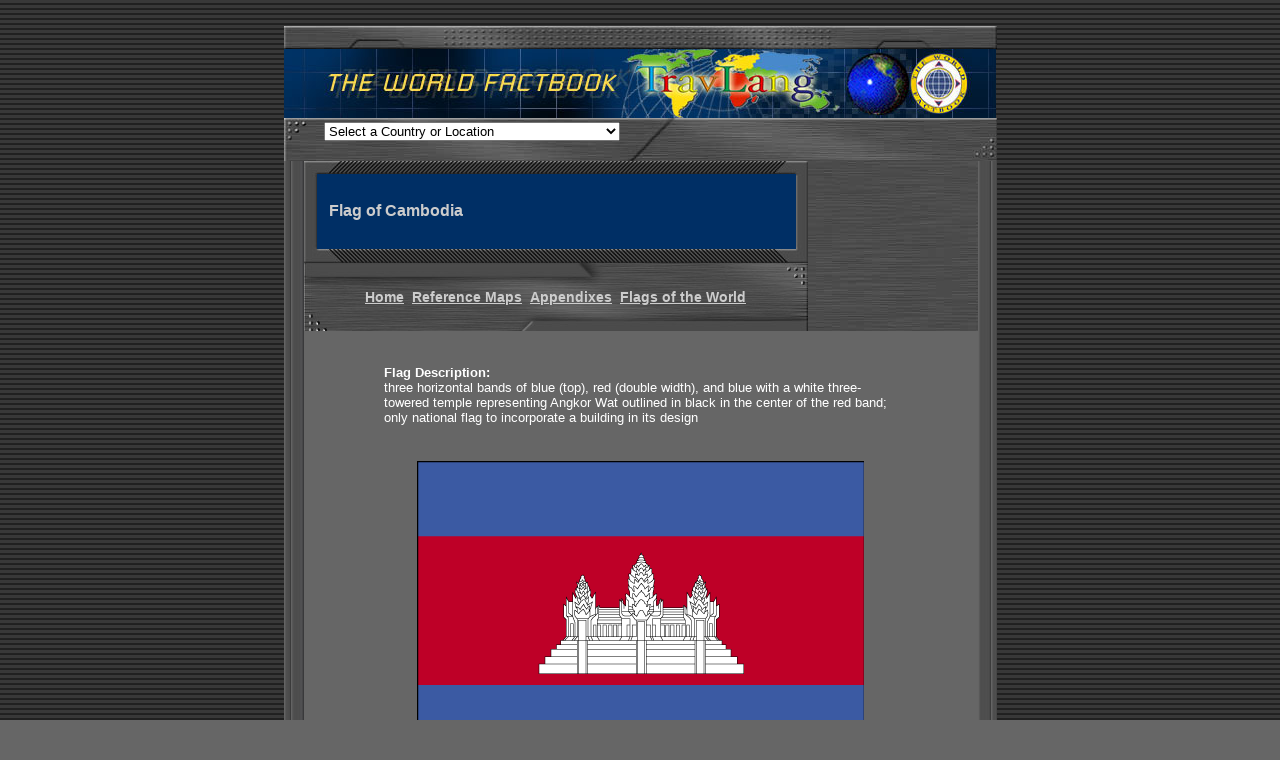

--- FILE ---
content_type: text/html
request_url: http://www.travlang.com/factbook/flags/cb-flag.html
body_size: 25168
content:
<!-- FileName="Connection_cf_dsn.htm" "" -->
<!-- Type="CFDSN" -->
<!-- Catalog="" -->
<!-- Schema="" -->
<!-- HTTP="true" -->

<html>
<head>
<title>CIA - The World Factbook -- Flag of Cambodia</title>
<meta http-equiv="Content-Type" content="text/html; charset=iso-8859-1">


<link rel="stylesheet" href="../Factbook.css" type="text/css">
<script language="JavaScript">
<!--
function MM_jumpMenu(targ,selObj,restore){ //v3.0
  eval(targ+".location='"+selObj.options[selObj.selectedIndex].value+"'");
  if (restore) selObj.selectedIndex=0;
}
//-->
</script>
</head>
<body background="../graphics/tilehdark.jpg" link="#FFFFFF" vlink="#FFFFFF" bgcolor="#666666">


<div align="center">&nbsp; </div>
<div align="center">
  <div align="center"> 
    <div align="center"> 
      <table width="699" border="0" height="300" cellpadding="0" cellspacing="0"  align="center">
        <tr align="center"> 
          <td height="82" colspan="4" valign="bottom"> 
            <p><a href="../index.html"><img src="../graphics/topbanner.jpg" width="713" height="23" border="0" alt="Top Banner"><br>
              <img src="../graphics/banner.jpg" alt="The World Factbook 2004 Banner" width="712" height="69" border="0"></a></p>
          </td>
        </tr>
        <tr> 
          <td height="43" colspan="4" align="left" valign="middle" background="../graphics/metalpullnav.jpg" bgcolor="#666666"> 
	  
	  
      <form name="SelectCountry">
	   &nbsp;&nbsp;&nbsp;&nbsp;&nbsp;&nbsp;&nbsp;&nbsp;&nbsp; 
        <select name="CountrySelect" onChange="MM_jumpMenu('parent', this, 0)">
		        <option>Select a Country or Location</option>
                <option value="../geos/xx.html"   >World</option>
                <option value="../geos/af.html"   >Afghanistan</option>
                <option value="../geos/ax.html"   >Akrotiri</option>
                <option value="../geos/al.html"   >Albania</option>
                <option value="../geos/ag.html"   >Algeria</option>
                <option value="../geos/aq.html"   >American Samoa</option>
                <option value="../geos/an.html"   >Andorra</option>
                <option value="../geos/ao.html"   >Angola</option>
                <option value="../geos/av.html"   >Anguilla</option>
                <option value="../geos/ay.html"   >Antarctica</option>
                <option value="../geos/ac.html"   >Antigua and Barbuda</option>
                <option value="../geos/xq.html"   >Arctic Ocean</option>
                <option value="../geos/ar.html"   >Argentina</option>
                <option value="../geos/am.html"   >Armenia</option>
                <option value="../geos/aa.html"   >Aruba</option>
                <option value="../geos/at.html"   >Ashmore and Cartier Islands</option>
                <option value="../geos/zh.html"   >Atlantic Ocean</option>
                <option value="../geos/as.html"   >Australia</option>
                <option value="../geos/au.html"   >Austria</option>
                <option value="../geos/aj.html"   >Azerbaijan</option>
                <option value="../geos/bf.html"   >Bahamas, The</option>
                <option value="../geos/ba.html"   >Bahrain</option>
                <option value="../geos/fq.html"   >Baker Island</option>
                <option value="../geos/bg.html"   >Bangladesh</option>
                <option value="../geos/bb.html"   >Barbados</option>
                <option value="../geos/bs.html"   >Bassas da India</option>
                <option value="../geos/bo.html"   >Belarus</option>
                <option value="../geos/be.html"   >Belgium</option>
                <option value="../geos/bh.html"   >Belize</option>
                <option value="../geos/bn.html"   >Benin</option>
                <option value="../geos/bd.html"   >Bermuda</option>
                <option value="../geos/bt.html"   >Bhutan</option>
                <option value="../geos/bl.html"   >Bolivia</option>
                <option value="../geos/bk.html"   >Bosnia and Herzegovina</option>
                <option value="../geos/bc.html"   >Botswana</option>
                <option value="../geos/bv.html"   >Bouvet Island</option>
                <option value="../geos/br.html"   >Brazil</option>
                <option value="../geos/io.html"   >British Indian Ocean Territory</option>
                <option value="../geos/vi.html"   >British Virgin Islands</option>
                <option value="../geos/bx.html"   >Brunei</option>
                <option value="../geos/bu.html"   >Bulgaria</option>
                <option value="../geos/uv.html"   >Burkina Faso</option>
                <option value="../geos/bm.html"   >Burma</option>
                <option value="../geos/by.html"   >Burundi</option>
                <option value="../geos/cb.html"   >Cambodia</option>
                <option value="../geos/cm.html"   >Cameroon</option>
                <option value="../geos/ca.html"   >Canada</option>
                <option value="../geos/cv.html"   >Cape Verde</option>
                <option value="../geos/cj.html"   >Cayman Islands</option>
                <option value="../geos/ct.html"   >Central African Republic</option>
                <option value="../geos/cd.html"   >Chad</option>
                <option value="../geos/ci.html"   >Chile</option>
                <option value="../geos/ch.html"   >China</option>
                <option value="../geos/kt.html"   >Christmas Island</option>
                <option value="../geos/ip.html"   >Clipperton Island</option>
                <option value="../geos/ck.html"   >Cocos (Keeling) Islands</option>
                <option value="../geos/co.html"   >Colombia</option>
                <option value="../geos/cn.html"   >Comoros</option>
                <option value="../geos/cg.html"   >Congo, Democratic Republic of the</option>
                <option value="../geos/cf.html"   >Congo, Republic of the</option>
                <option value="../geos/cw.html"   >Cook Islands</option>
                <option value="../geos/cr.html"   >Coral Sea Islands</option>
                <option value="../geos/cs.html"   >Costa Rica</option>
                <option value="../geos/iv.html"   >Cote d'Ivoire</option>
                <option value="../geos/hr.html"   >Croatia</option>
                <option value="../geos/cu.html"   >Cuba</option>
                <option value="../geos/cy.html"   >Cyprus</option>
                <option value="../geos/ez.html"   >Czech Republic</option>
                <option value="../geos/da.html"   >Denmark</option>
                <option value="../geos/dx.html"   >Dhekelia</option>
                <option value="../geos/dj.html"   >Djibouti</option>
                <option value="../geos/do.html"   >Dominica</option>
                <option value="../geos/dr.html"   >Dominican Republic</option>
                <option value="../geos/tt.html"   >East Timor</option>
                <option value="../geos/ec.html"   >Ecuador</option>
                <option value="../geos/eg.html"   >Egypt</option>
                <option value="../geos/es.html"   >El Salvador</option>
                <option value="../geos/ek.html"   >Equatorial Guinea</option>
                <option value="../geos/er.html"   >Eritrea</option>
                <option value="../geos/en.html"   >Estonia</option>
                <option value="../geos/et.html"   >Ethiopia</option>
                <option value="../geos/eu.html"   >Europa Island</option>
                <option value="../geos/fk.html"   >Falkland Islands (Islas Malvinas)</option>
                <option value="../geos/fo.html"   >Faroe Islands</option>
                <option value="../geos/fj.html"   >Fiji</option>
                <option value="../geos/fi.html"   >Finland</option>
                <option value="../geos/fr.html"   >France</option>
                <option value="../geos/fg.html"   >French Guiana</option>
                <option value="../geos/fp.html"   >French Polynesia</option>
                <option value="../geos/fs.html"   >French Southern and Antarctic Lands</option>
                <option value="../geos/gb.html"   >Gabon</option>
                <option value="../geos/ga.html"   >Gambia, The</option>
                <option value="../geos/gz.html"   >Gaza Strip</option>
                <option value="../geos/gg.html"   >Georgia</option>
                <option value="../geos/gm.html"   >Germany</option>
                <option value="../geos/gh.html"   >Ghana</option>
                <option value="../geos/gi.html"   >Gibraltar</option>
                <option value="../geos/go.html"   >Glorioso Islands</option>
                <option value="../geos/gr.html"   >Greece</option>
                <option value="../geos/gl.html"   >Greenland</option>
                <option value="../geos/gj.html"   >Grenada</option>
                <option value="../geos/gp.html"   >Guadeloupe</option>
                <option value="../geos/gq.html"   >Guam</option>
                <option value="../geos/gt.html"   >Guatemala</option>
                <option value="../geos/gk.html"   >Guernsey</option>
                <option value="../geos/gv.html"   >Guinea</option>
                <option value="../geos/pu.html"   >Guinea-Bissau</option>
                <option value="../geos/gy.html"   >Guyana</option>
                <option value="../geos/ha.html"   >Haiti</option>
                <option value="../geos/hm.html"   >Heard Island and McDonald Islands</option>
                <option value="../geos/vt.html"   >Holy See (Vatican City)</option>
                <option value="../geos/ho.html"   >Honduras</option>
                <option value="../geos/hk.html"   >Hong Kong</option>
                <option value="../geos/hq.html"   >Howland Island</option>
                <option value="../geos/hu.html"   >Hungary</option>
                <option value="../geos/ic.html"   >Iceland</option>
                <option value="../geos/in.html"   >India</option>
                <option value="../geos/xo.html"   >Indian Ocean</option>
                <option value="../geos/id.html"   >Indonesia</option>
                <option value="../geos/ir.html"   >Iran</option>
                <option value="../geos/iz.html"   >Iraq</option>
                <option value="../geos/ei.html"   >Ireland</option>
                <option value="../geos/is.html"   >Israel</option>
                <option value="../geos/it.html"   >Italy</option>
                <option value="../geos/jm.html"   >Jamaica</option>
                <option value="../geos/jn.html"   >Jan Mayen</option>
                <option value="../geos/ja.html"   >Japan</option>
                <option value="../geos/dq.html"   >Jarvis Island</option>
                <option value="../geos/je.html"   >Jersey</option>
                <option value="../geos/jq.html"   >Johnston Atoll</option>
                <option value="../geos/jo.html"   >Jordan</option>
                <option value="../geos/ju.html"   >Juan de Nova Island</option>
                <option value="../geos/kz.html"   >Kazakhstan</option>
                <option value="../geos/ke.html"   >Kenya</option>
                <option value="../geos/kq.html"   >Kingman Reef</option>
                <option value="../geos/kr.html"   >Kiribati</option>
                <option value="../geos/kn.html"   >Korea, North</option>
                <option value="../geos/ks.html"   >Korea, South</option>
                <option value="../geos/ku.html"   >Kuwait</option>
                <option value="../geos/kg.html"   >Kyrgyzstan</option>
                <option value="../geos/la.html"   >Laos</option>
                <option value="../geos/lg.html"   >Latvia</option>
                <option value="../geos/le.html"   >Lebanon</option>
                <option value="../geos/lt.html"   >Lesotho</option>
                <option value="../geos/li.html"   >Liberia</option>
                <option value="../geos/ly.html"   >Libya</option>
                <option value="../geos/ls.html"   >Liechtenstein</option>
                <option value="../geos/lh.html"   >Lithuania</option>
                <option value="../geos/lu.html"   >Luxembourg</option>
                <option value="../geos/mc.html"   >Macau</option>
                <option value="../geos/mk.html"   >Macedonia</option>
                <option value="../geos/ma.html"   >Madagascar</option>
                <option value="../geos/mi.html"   >Malawi</option>
                <option value="../geos/my.html"   >Malaysia</option>
                <option value="../geos/mv.html"   >Maldives</option>
                <option value="../geos/ml.html"   >Mali</option>
                <option value="../geos/mt.html"   >Malta</option>
                <option value="../geos/im.html"   >Man, Isle of</option>
                <option value="../geos/rm.html"   >Marshall Islands</option>
                <option value="../geos/mb.html"   >Martinique</option>
                <option value="../geos/mr.html"   >Mauritania</option>
                <option value="../geos/mp.html"   >Mauritius</option>
                <option value="../geos/mf.html"   >Mayotte</option>
                <option value="../geos/mx.html"   >Mexico</option>
                <option value="../geos/fm.html"   >Micronesia, Federated States of</option>
                <option value="../geos/mq.html"   >Midway Islands</option>
                <option value="../geos/md.html"   >Moldova</option>
                <option value="../geos/mn.html"   >Monaco</option>
                <option value="../geos/mg.html"   >Mongolia</option>
                <option value="../geos/mh.html"   >Montserrat</option>
                <option value="../geos/mo.html"   >Morocco</option>
                <option value="../geos/mz.html"   >Mozambique</option>
                <option value="../geos/wa.html"   >Namibia</option>
                <option value="../geos/nr.html"   >Nauru</option>
                <option value="../geos/bq.html"   >Navassa Island</option>
                <option value="../geos/np.html"   >Nepal</option>
                <option value="../geos/nl.html"   >Netherlands</option>
                <option value="../geos/nt.html"   >Netherlands Antilles</option>
                <option value="../geos/nc.html"   >New Caledonia</option>
                <option value="../geos/nz.html"   >New Zealand</option>
                <option value="../geos/nu.html"   >Nicaragua</option>
                <option value="../geos/ng.html"   >Niger</option>
                <option value="../geos/ni.html"   >Nigeria</option>
                <option value="../geos/ne.html"   >Niue</option>
                <option value="../geos/nf.html"   >Norfolk Island</option>
                <option value="../geos/cq.html"   >Northern Mariana Islands</option>
                <option value="../geos/no.html"   >Norway</option>
                <option value="../geos/mu.html"   >Oman</option>
                <option value="../geos/zn.html"   >Pacific Ocean</option>
                <option value="../geos/pk.html"   >Pakistan</option>
                <option value="../geos/ps.html"   >Palau</option>
                <option value="../geos/lq.html"   >Palmyra Atoll</option>
                <option value="../geos/pm.html"   >Panama</option>
                <option value="../geos/pp.html"   >Papua New Guinea</option>
                <option value="../geos/pf.html"   >Paracel Islands</option>
                <option value="../geos/pa.html"   >Paraguay</option>
                <option value="../geos/pe.html"   >Peru</option>
                <option value="../geos/rp.html"   >Philippines</option>
                <option value="../geos/pc.html"   >Pitcairn Islands</option>
                <option value="../geos/pl.html"   >Poland</option>
                <option value="../geos/po.html"   >Portugal</option>
                <option value="../geos/rq.html"   >Puerto Rico</option>
                <option value="../geos/qa.html"   >Qatar</option>
                <option value="../geos/re.html"   >Reunion</option>
                <option value="../geos/ro.html"   >Romania</option>
                <option value="../geos/rs.html"   >Russia</option>
                <option value="../geos/rw.html"   >Rwanda</option>
                <option value="../geos/sh.html"   >Saint Helena</option>
                <option value="../geos/sc.html"   >Saint Kitts and Nevis</option>
                <option value="../geos/st.html"   >Saint Lucia</option>
                <option value="../geos/sb.html"   >Saint Pierre and Miquelon</option>
                <option value="../geos/vc.html"   >Saint Vincent and the Grenadines</option>
                <option value="../geos/ws.html"   >Samoa</option>
                <option value="../geos/sm.html"   >San Marino</option>
                <option value="../geos/tp.html"   >Sao Tome and Principe</option>
                <option value="../geos/sa.html"   >Saudi Arabia</option>
                <option value="../geos/sg.html"   >Senegal</option>
				<option value="../geos/yi.html"   >Serbia and Montenegro</option>	
                <option value="../geos/se.html"   >Seychelles</option>
                <option value="../geos/sl.html"   >Sierra Leone</option>
                <option value="../geos/sn.html"   >Singapore</option>
                <option value="../geos/lo.html"   >Slovakia</option>
                <option value="../geos/si.html"   >Slovenia</option>
                <option value="../geos/bp.html"   >Solomon Islands</option>
                <option value="../geos/so.html"   >Somalia</option>
                <option value="../geos/sf.html"   >South Africa</option>
                <option value="../geos/sx.html"   >South Georgia and the South Sandwich Islands</option>
                <option value="../geos/oo.html"   >Southern Ocean</option>
                <option value="../geos/sp.html"   >Spain</option>
                <option value="../geos/pg.html"   >Spratly Islands</option>
                <option value="../geos/ce.html"   >Sri Lanka</option>
                <option value="../geos/su.html"   >Sudan</option>
                <option value="../geos/ns.html"   >Suriname</option>
                <option value="../geos/sv.html"   >Svalbard</option>
                <option value="../geos/wz.html"   >Swaziland</option>
                <option value="../geos/sw.html"   >Sweden</option>
                <option value="../geos/sz.html"   >Switzerland</option>
                <option value="../geos/sy.html"   >Syria</option>
                <option value="../geos/ti.html"   >Tajikistan</option>
                <option value="../geos/tz.html"   >Tanzania</option>
                <option value="../geos/th.html"   >Thailand</option>
                <option value="../geos/to.html"   >Togo</option>
                <option value="../geos/tl.html"   >Tokelau</option>
                <option value="../geos/tn.html"   >Tonga</option>
                <option value="../geos/td.html"   >Trinidad and Tobago</option>
                <option value="../geos/te.html"   >Tromelin Island</option>
                <option value="../geos/ts.html"   >Tunisia</option>
                <option value="../geos/tu.html"   >Turkey</option>
                <option value="../geos/tx.html"   >Turkmenistan</option>
                <option value="../geos/tk.html"   >Turks and Caicos Islands</option>
                <option value="../geos/tv.html"   >Tuvalu</option>
                <option value="../geos/ug.html"   >Uganda</option>
                <option value="../geos/up.html"   >Ukraine</option>
                <option value="../geos/ae.html"   >United Arab Emirates</option>
                <option value="../geos/uk.html"   >United Kingdom</option>
                <option value="../geos/us.html"   >United States</option>
                <option value="../geos/uy.html"   >Uruguay</option>
                <option value="../geos/uz.html"   >Uzbekistan</option>
                <option value="../geos/nh.html"   >Vanuatu</option>
                <option value="../geos/ve.html"   >Venezuela</option>
                <option value="../geos/vm.html"   >Vietnam</option>
                <option value="../geos/vq.html"   >Virgin Islands</option>
                <option value="../geos/wq.html"   >Wake Island</option>
                <option value="../geos/wf.html"   >Wallis and Futuna</option>
                <option value="../geos/we.html"   >West Bank</option>
                <option value="../geos/wi.html"   >Western Sahara</option>
                <option value="../geos/ym.html"   >Yemen</option>
                <option value="../geos/za.html"   >Zambia</option>
                <option value="../geos/zi.html"   >Zimbabwe</option>
                <option value="../geos/tw.html"   >Taiwan</option>
            </select>
      </form>
          </td>
        </tr>
        <tr> 
          <td valign="top" align="center" height="760" bgcolor="#666666" rowspan="3" background="../graphics/bg_left.jpg" width="20"><img src="../graphics/trans19.gif" alt="" width="19" height="1"></td>
          <td valign="top" align="center" height="96" bgcolor="#666666" background="../graphics/bg_1frame.jpg"> 
            <div align="left"> 
              <table width="63" border="0" cellpadding="0" cellspacing="0">
                <tr> 
                  <td rowspan="3" width="13"><img src="../graphics/flaginterface/flagpanel_r1_c1.jpg" alt="" width="13" height="102" border="0"></td>
                  <td colspan="2" height="9"><img src="../graphics/flaginterface/flagpanel_r1_c2.jpg" alt="" width="479" height="13" border="0"></td>
                  <td rowspan="3" width="12"><img src="../graphics/flaginterface/flagpanel_r1_c3.jpg" alt="" width="12" height="102" border="0"></td>
                </tr>
                <tr> 
                  <td height="75" colspan="2" bgcolor="#000000" background="../graphics/bg_1.jpg"> 
                    <font face="Verdana, Arial, Helvetica, sans-serif"><font color="#CCCCCC"><b>&nbsp;&nbsp;</b><font face="Verdana, Arial, Helvetica, sans-serif">
					<b>Flag of Cambodia</b></font></font></font> </td>
                </tr>
                <tr> 
                  <td colspan="2" height="2"><img src="../graphics/flaginterface/flagpanel_r3_c2.jpg" alt="" width="479" height="14" border="0"></td>
                </tr>
              </table>
              <div align="center"></div>
            </div>
          </td>
          <td valign="top" bgcolor="#666666" height="140" width="170" rowspan="2" background="../graphics/window.jpg"> 
            <font face="Verdana, Arial, Helvetica, sans-serif" size="2"><b><font color="#CCCC00"> 
            &nbsp;&nbsp;&nbsp;&nbsp;<img src="../graphics/trans174.gif" alt="" width="170" height="1"></font></b></font></td>
          <td rowspan="3" valign="top" bgcolor="#666666" height="548" width="19" background="../graphics/bg_2.jpg"> 
            <img src="../graphics/trans19.gif" alt="" width="19" height="1"> </td>
        </tr>
        <tr> 
        <td valign="middle" align="center" height="68" bgcolor="#666666" background="../graphics/secondsetbuttons.jpg">
				<a href="../index.html" class="MainLinks">Home</a> 
            &nbsp;<a href="../docs/refmaps.html" class="MainLinks">Reference Maps</a>
			&nbsp;<a href="../appendix/appendix-a.html" class="MainLinks">Appendixes</a>
			&nbsp;<a href="../docs/flagsoftheworld.html" class="MainLinks">Flags of the World</a>
		</td>
        </tr>
        <tr> 
          <td valign="top" align="center" height="775" bgcolor="#666666" colspan="2"> 
            <div align="center"><br>
              <blockquote>
                <blockquote>
                  <p align="left"><b><font size="2" face="Verdana, Arial, Helvetica, sans-serif" color="#FFFFFF">Flag 
                    Description:</font></b><font size="2" face="Verdana, Arial, Helvetica, sans-serif" color="#FFFFFF"><br>
                    three horizontal bands of blue (top), red (double width), and blue with a white three-towered temple representing Angkor Wat outlined in black in the center of the red band; only national flag to incorporate a building in its design</font> 
                    </p>
                </blockquote>
              </blockquote>
              <p><br>
		<img border="0" src="cb-lgflag.gif" alt="Flag of Cambodia"><br>
            </div>
          </td>
        </tr>
        <tr> 
          <td valign="top" align="center" height="2" bgcolor="#666666" colspan="4"><img src="../graphics/bottombanner.jpg" width="712" height="23" border="0" alt=""></td>
        </tr>
      </table>
<div align="center">&nbsp; </div>


<p></p>
    </div>
    </div>
</div>
</body>
</html>

